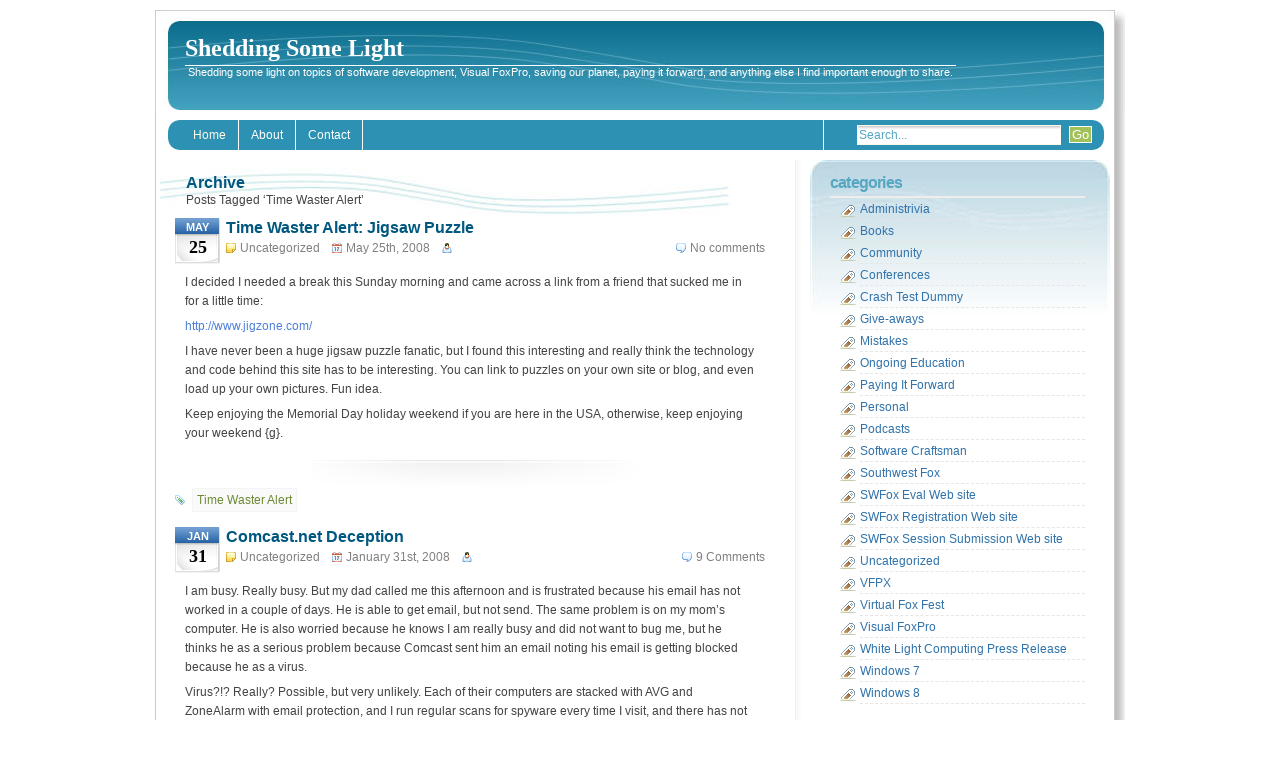

--- FILE ---
content_type: text/html; charset=UTF-8
request_url: http://rickschummer.com/blog2/tag/time-waster-alert/
body_size: 47331
content:
<!DOCTYPE html PUBLIC "-//W3C//DTD XHTML 1.0 Transitional//EN" "http://www.w3.org/TR/xhtml1/DTD/xhtml1-transitional.dtd">
<html xmlns="http://www.w3.org/1999/xhtml" dir="ltr" lang="en-US">
<head profile="http://gmpg.org/xfn/11">
<meta http-equiv="Content-Type" content="text/html; charset=UTF-8" />
<title>
  Time Waster Alert-
Shedding Some Light</title>
<style type="text/css" media="screen">@import url( http://rickschummer.com/blog2/wp-content/themes/sthblue/style.css );</style>
<!--[if lt IE 7]>
<link rel="stylesheet" type="text/css" media="all" href="http://rickschummer.com/blog2/wp-content/themes/sthblue/ie.css" />
<![endif]-->
<!--[if lt IE 7]>
<script type="text/javascript" src="http://rickschummer.com/blog2/wp-content/themes/sthblue/js/pngfix.js"></script>
<![endif]-->
<link rel="alternate" type="application/rss+xml" title="RSS 2.0 - all posts" href="http://rickschummer.com/blog2/feed/" />
<link rel="alternate" type="application/rss+xml" title="RSS 2.0 - all comments" href="http://rickschummer.com/blog2/comments/feed/" />
<link rel="pingback" href="http://rickschummer.com/blog2/xmlrpc.php" />
<link rel="alternate" type="application/rss+xml" title="Shedding Some Light &raquo; Time Waster Alert Tag Feed" href="http://rickschummer.com/blog2/tag/time-waster-alert/feed/" />
<link rel="EditURI" type="application/rsd+xml" title="RSD" href="http://rickschummer.com/blog2/xmlrpc.php?rsd" />
<link rel="wlwmanifest" type="application/wlwmanifest+xml" href="http://rickschummer.com/blog2/wp-includes/wlwmanifest.xml" /> 
<link rel='index' title='Shedding Some Light' href='http://rickschummer.com/blog2/' />
<meta name="generator" content="WordPress 3.0.3" />

</head>
<body>
<!-- wrap START -->
<div id="wrap">

<!-- container START -->
<div id="container">
   
<!-- header START -->
<div id="header">
   <div id="caption">
		<h1 id="title"><a href="http://rickschummer.com/blog2/">Shedding Some Light</a></h1>
		<div id="tagline">Shedding some light on topics of software development, Visual FoxPro, saving our planet, paying it forward, and anything else I find important enough to share.</div>
	</div>

	<div class="fixed"></div>
</div>

<!-- navigation START -->
<div id="navigation">
   <!-- menus START -->
	<div id="menus">
	<ul>
	   <li class="home"><a href="http://rickschummer.com/blog2">Home</a></li>
      <li class="page_item page-item-2"><a href="http://rickschummer.com/blog2/about/" title="About">About</a></li>
<li class="page_item page-item-5"><a href="http://rickschummer.com/blog2/contact/" title="Contact">Contact</a></li>
	</ul>
   </div>
	<!-- menus END -->

	<!-- searchbox START -->
	<div id="searchbox">
	  
   <form action="http://rickschummer.com/blog2" method="get">
		<div class="content">
			<input type="text" class="textfield" name="s" onblur="this.value=(this.value=='') ? 'Search...' : this.value;" onfocus="this.value=(this.value=='Search...') ? '' : this.value;" value="Search..." />
			<input class="button" type="submit" value="Go"/>
		</div>
	</form>
	   </div>
   <!-- searchbox END -->
   <div class="fixed"></div>
</div>
<!-- navigation END -->

<!-- content START -->
<div id="content">

   <!-- main START -->
	<div id="main">
   <div class="posttitle">
	<h2>Archive</h2>
	   <p>
		Posts Tagged &#8216;Time Waster Alert&#8217;	</p>
	</div>

	<div class="post" id="post-80">
		<div class="posttime"><div class="m">May</div><div class="d">25</div></div>
<div class="posttitle">
<h2><a href="http://rickschummer.com/blog2/2008/05/time-waster-alert-jigsaw-puzzle/" title="Time Waster Alert: Jigsaw Puzzle" rel="bookmark">Time Waster Alert: Jigsaw Puzzle</a></h2>
<p class="postmeta"><span class="comment"><a href="http://rickschummer.com/blog2/2008/05/time-waster-alert-jigsaw-puzzle/#respond" title="Comment on Time Waster Alert: Jigsaw Puzzle">No comments</a></span><span class="category"><a href="http://rickschummer.com/blog2/category/uncategorized/" title="View all posts in Uncategorized" rel="category tag">Uncategorized</a></span><span class="date">May 25th, 2008</span><span class="author"></span></p></div>
		<div class="content">
			<p>I decided I needed a break this Sunday morning and came across a link from a friend that sucked me in for a little time:</p>
<p><a href="http://www.jigzone.com/">http://www.jigzone.com/</a></p>
<p>I have never been a huge jigsaw puzzle fanatic, but I found this interesting and really think the technology and code behind this site has to be interesting. You can link to puzzles on your own site or blog, and even load up your own pictures. Fun idea.</p>
<p>Keep enjoying the Memorial Day holiday weekend if you are here in the USA, otherwise, keep enjoying your weekend {g}.</p>
			<div class="fixed"></div>
		</div>
		<p class="tags"> <a href="http://rickschummer.com/blog2/tag/time-waster-alert/" rel="tag">Time Waster Alert</a> </p>
	</div>
	<div class="post" id="post-118">
		<div class="posttime"><div class="m">Jan</div><div class="d">31</div></div>
<div class="posttitle">
<h2><a href="http://rickschummer.com/blog2/2008/01/comcast-net-deception/" title="Comcast.net Deception" rel="bookmark">Comcast.net Deception</a></h2>
<p class="postmeta"><span class="comment"><a href="http://rickschummer.com/blog2/2008/01/comcast-net-deception/#comments" title="Comment on Comcast.net Deception">9 Comments</a></span><span class="category"><a href="http://rickschummer.com/blog2/category/uncategorized/" title="View all posts in Uncategorized" rel="category tag">Uncategorized</a></span><span class="date">January 31st, 2008</span><span class="author"></span></p></div>
		<div class="content">
			<p>I am busy. Really busy. But my dad called me this afternoon and is frustrated because his email has not worked in a couple of days. He is able to get email, but not send. The same problem is on my mom&#8217;s computer. He is also worried because he knows I am really busy and did not want to bug me, but he thinks he as a serious problem because Comcast sent him an email noting his email is getting blocked because he as a virus.</p>
<p>Virus?!? Really? Possible, but very unlikely. Each of their computers are stacked with AVG and ZoneAlarm with email protection, and I run regular scans for spyware every time I visit, and there has not been a single problem.</p>
<p>So I read the email and Comcast wants to configure email through port 587. They have blocked port 25 because their customer is being bad with spam. More interesting, the email states to click on a link in the email and it will automatically configure your email client to use this new port. I don&#8217;t know about you, but this immediately sets off the warnings for me. How they heck is this not a virus waiting to be sprung?</p>
<p>So I call Comcast tech support. I tell them I am the tech for my folks and I want to confirm that Comcast really sent this email. &#8220;Yes, your parent&#8217;s account has been flagged because they have some sort of virus on their machine that is sending out email and we need to protect ourself.&#8221;</p>
<p>Thanks bud, you just made me look bad in front of my parents (customer) telling them my plan to protect them failed. I press a little more. Can you tell me exactly what triggered this message? Can you tell me what machine and what virus is lurking for me to fix? The customer support person hesitates, &#8220;I am only trained to change you to port 587.&#8221;</p>
<p>So I push more and ask, is the only fix I need to do is to change to the new port? He responded affirmatively. Seriously? Seriously?!? What about removing the alleged virus. &#8220;Well, it could be someone reported abuse against the IP address, or your email address. It might not be a virus that triggered the alert. It could be that your parents emailed out to a distribution list of 100 people.&#8221; I directly asked them if this was a general email or one sent only to my parents because of the situation. They received it because they were flagged.</p>
<p>How deceptive is this?</p>
<p>I called the Abuse/Security department and asked for details. They basically told me they could not because it was proprietary information. I see, they can claim the customer has a virus, but cannot explain exactly what it is. The rep was downright obnoxious. Customers are guilty without any real proof.</p>
<p>BTW, it does not matter what port you connect to, if the client is configured to the port the email will get sent. The only thing this protects against is direct port 25 access of the virus. All they need to protect against this is require authentication to send the emails.</p>
<p>I googled &#8220;Comcast 587&#8243; and see this is not unusual with their other customers to lock down the port. While this can be a pain if you use another email provider who is only set up for port 25, all Comcast had to do is be upfront with the customers and say we are being extra careful to protect against spam.  Ameritech/SBC/AT&#038;T; also blocked port 25 years ago, but they allow customer to waive the block. Still a pain in the neck, but more customer oriented than Comcast.</p>
<p>If my parents did not have a geek to call they likely would have had to hire someone to fix a non-existing virus. They would have taken three computers to the local Geek Squad and spent money on nothing and it still would not have fixed their email.</p>
<p>Bonus time waster: the link to automatically fix their email client brought up a page of ASP script code dumped in the browser. I mention this to the tech who told me to click on the link in the email. I figured it would not work. The tech said they were having some problems reported with this. Really?!? I&#8217;m shocked!</p>
<p>Comcast &#8211; thanks for wasting an hour for me today, I needed the break. You truly have extremely poor customer service, a horribly abrasive Abuse department, and treat your customers to deception that is wasting a lot of time and likely money on support costs. Pathetic.</p>
			<div class="fixed"></div>
		</div>
		<p class="tags"> <a href="http://rickschummer.com/blog2/tag/comcast/" rel="tag">Comcast</a>, <a href="http://rickschummer.com/blog2/tag/dilbertville/" rel="tag">Dilbertville</a>, <a href="http://rickschummer.com/blog2/tag/time-waster-alert/" rel="tag">Time Waster Alert</a> </p>
	</div>
	<div class="post" id="post-126">
		<div class="posttime"><div class="m">Jan</div><div class="d">03</div></div>
<div class="posttitle">
<h2><a href="http://rickschummer.com/blog2/2008/01/michigan-wonders-why-companies-leave/" title="Michigan Wonders Why Companies Leave" rel="bookmark">Michigan Wonders Why Companies Leave</a></h2>
<p class="postmeta"><span class="comment"><a href="http://rickschummer.com/blog2/2008/01/michigan-wonders-why-companies-leave/#respond" title="Comment on Michigan Wonders Why Companies Leave">No comments</a></span><span class="category"><a href="http://rickschummer.com/blog2/category/uncategorized/" title="View all posts in Uncategorized" rel="category tag">Uncategorized</a></span><span class="date">January 3rd, 2008</span><span class="author"></span></p></div>
		<div class="content">
			<p>This is slightly off topic, so if you don&#8217;t want to read a rant about Michigan and the idiots who run this state: move along to the next blog. If you want to understand how hard it is to run a software development business or get a better understanding of what your employer faces from time-to-time, read on.</p>
<p>Running a high tech business in the state of Michigan is hard enough without being impacted by people in government who most likely never ran a business. Companies are closing up all over Michigan and a lot of the reason is Michigan is suffering through a one state recession. While the leadership in Lansing cannot be blamed for the decisions of companies like GM, Ford, and Chrysler for laying off more than 100,000 people, I do blame them for the decisions made that are further hurting the state economy. Here is a fine example.</p>
<p>White Light Computing has been in business for nearly four years. During this time the company has paid unemployment insurance at various rates based on the length of time the company has been in business. The first two years the rate was 2.7% for the first US$11,200 of salary, and last year it dropped to 1% based on the fact my company has not pushed a single person on the unemployment line. As a reward for this, as White Light enters its fifth year (according to the state 2008 is year five) the company gets a 50% increase on unemployment insurance. This means an extra US$56 per person on the payroll. While the impact is minor to White Light Computing, imagine being a restaurant owner with lots of lower wage employees and getting a 50% increase just for surviving the first four years in the nations worst economy. How about automotive supplier who already has the slimmest of profit margins to work with and a huge staff on the assembly line?</p>
<p>The people who run this state are complete morons. I called the agency in charge of increasing my rate and their only defense was &#8220;it is only a half percent increase, not a 50% increase.&#8221; And people say they will never use the math they learned in school. Sheesh.</p>
			<div class="fixed"></div>
		</div>
		<p class="tags"> <a href="http://rickschummer.com/blog2/tag/business-processes/" rel="tag">Business Processes</a>, <a href="http://rickschummer.com/blog2/tag/dilbertville/" rel="tag">Dilbertville</a>, <a href="http://rickschummer.com/blog2/tag/education/" rel="tag">Education</a>, <a href="http://rickschummer.com/blog2/tag/insurance/" rel="tag">Insurance</a>, <a href="http://rickschummer.com/blog2/tag/life-lessons/" rel="tag">Life Lessons</a>, <a href="http://rickschummer.com/blog2/tag/rants/" rel="tag">Rants</a>, <a href="http://rickschummer.com/blog2/tag/time-waster-alert/" rel="tag">Time Waster Alert</a> </p>
	</div>
	<div class="post" id="post-127">
		<div class="posttime"><div class="m">Dec</div><div class="d">30</div></div>
<div class="posttitle">
<h2><a href="http://rickschummer.com/blog2/2007/12/time-waster-alert/" title="Time Waster Alert!" rel="bookmark">Time Waster Alert!</a></h2>
<p class="postmeta"><span class="comment"><a href="http://rickschummer.com/blog2/2007/12/time-waster-alert/#respond" title="Comment on Time Waster Alert!">No comments</a></span><span class="category"><a href="http://rickschummer.com/blog2/category/uncategorized/" title="View all posts in Uncategorized" rel="category tag">Uncategorized</a></span><span class="date">December 30th, 2007</span><span class="author"></span></p></div>
		<div class="content">
			<p>http://blueballfixed.ytmnd.com</p>
<p>Mindboggling.</p>
			<div class="fixed"></div>
		</div>
		<p class="tags"> <a href="http://rickschummer.com/blog2/tag/time-waster-alert/" rel="tag">Time Waster Alert</a> </p>
	</div>
	<div class="post" id="post-140">
		<div class="posttime"><div class="m">Nov</div><div class="d">01</div></div>
<div class="posttitle">
<h2><a href="http://rickschummer.com/blog2/2007/11/time-waster-alert-2/" title="Time Waster Alert!" rel="bookmark">Time Waster Alert!</a></h2>
<p class="postmeta"><span class="comment"><a href="http://rickschummer.com/blog2/2007/11/time-waster-alert-2/#comments" title="Comment on Time Waster Alert!">3 Comments</a></span><span class="category"><a href="http://rickschummer.com/blog2/category/uncategorized/" title="View all posts in Uncategorized" rel="category tag">Uncategorized</a></span><span class="date">November 1st, 2007</span><span class="author"></span></p></div>
		<div class="content">
			<p>OK, normally I avoid stuff like this, but the local computer club I belong to has a newsletter with links to interesting sites. This site is interesting: <a href="http://www.curveballgame.net/">3-D Pong</a>.</p>
			<div class="fixed"></div>
		</div>
		<p class="tags"> <a href="http://rickschummer.com/blog2/tag/time-waster-alert/" rel="tag">Time Waster Alert</a> </p>
	</div>

<div id="pagenavi">
			<span class="newer"></span>
		<span class="older"></span>
		<div class="fixed"></div>
</div>

	</div>
	<!-- main END -->
	      <!-- sidebar START -->

<div id="sidebar-wrapper">
    <div id="sidebar">
        
        <div class="sidebar-box">
            <h2>Categories</h2>
            <ul class="list-cat">
                	<li class="cat-item cat-item-12"><a href="http://rickschummer.com/blog2/category/administrivia/" title="The posts are part of the administrative side of my blog.">Administrivia</a>
</li>
	<li class="cat-item cat-item-192"><a href="http://rickschummer.com/blog2/category/books/" title="View all posts filed under Books">Books</a>
</li>
	<li class="cat-item cat-item-193"><a href="http://rickschummer.com/blog2/category/community/" title="View all posts filed under Community">Community</a>
</li>
	<li class="cat-item cat-item-8"><a href="http://rickschummer.com/blog2/category/conferences/" title="The posts are related to various software conferences available for software developers to extend their knowledge on the career they have chosen.">Conferences</a>
</li>
	<li class="cat-item cat-item-203"><a href="http://rickschummer.com/blog2/category/crash-test-dummy/" title="View all posts filed under Crash Test Dummy">Crash Test Dummy</a>
</li>
	<li class="cat-item cat-item-199"><a href="http://rickschummer.com/blog2/category/give-aways/" title="View all posts filed under Give-aways">Give-aways</a>
</li>
	<li class="cat-item cat-item-198"><a href="http://rickschummer.com/blog2/category/mistakes/" title="View all posts filed under Mistakes">Mistakes</a>
</li>
	<li class="cat-item cat-item-196"><a href="http://rickschummer.com/blog2/category/ongoing-education/" title="View all posts filed under Ongoing Education">Ongoing Education</a>
</li>
	<li class="cat-item cat-item-5"><a href="http://rickschummer.com/blog2/category/payingitforward/" title="The posts are charitable topics used to inspire people to help others using the &quot;Paying It Forward&quot; approach.">Paying It Forward</a>
</li>
	<li class="cat-item cat-item-13"><a href="http://rickschummer.com/blog2/category/personal/" title="The posts in this category are of a personal nature.">Personal</a>
</li>
	<li class="cat-item cat-item-200"><a href="http://rickschummer.com/blog2/category/podcasts/" title="View all posts filed under Podcasts">Podcasts</a>
</li>
	<li class="cat-item cat-item-7"><a href="http://rickschummer.com/blog2/category/softwarecraftsman/" title="The posts are related to general topics about software engineering or software craftsmanship.">Software Craftsman</a>
</li>
	<li class="cat-item cat-item-62"><a href="http://rickschummer.com/blog2/category/southwest-fox/" title="View all posts filed under Southwest Fox">Southwest Fox</a>
</li>
	<li class="cat-item cat-item-195"><a href="http://rickschummer.com/blog2/category/swfox-eval-web-site/" title="View all posts filed under SWFox Eval Web site">SWFox Eval Web site</a>
</li>
	<li class="cat-item cat-item-204"><a href="http://rickschummer.com/blog2/category/swfox-registration-web-site/" title="View all posts filed under SWFox Registration Web site">SWFox Registration Web site</a>
</li>
	<li class="cat-item cat-item-205"><a href="http://rickschummer.com/blog2/category/swfox-session-submission-web-site/" title="View all posts filed under SWFox Session Submission Web site">SWFox Session Submission Web site</a>
</li>
	<li class="cat-item cat-item-1"><a href="http://rickschummer.com/blog2/category/uncategorized/" title="The posts are not organized to a specific category.">Uncategorized</a>
</li>
	<li class="cat-item cat-item-59"><a href="http://rickschummer.com/blog2/category/vfpx/" title="View all posts filed under VFPX">VFPX</a>
</li>
	<li class="cat-item cat-item-206"><a href="http://rickschummer.com/blog2/category/virtual-fox-fest/" title="View all posts filed under Virtual Fox Fest">Virtual Fox Fest</a>
</li>
	<li class="cat-item cat-item-3"><a href="http://rickschummer.com/blog2/category/visualfoxpro/" title="The posts are technical and related specifically to software development with Visual FoxPro.">Visual FoxPro</a>
</li>
	<li class="cat-item cat-item-194"><a href="http://rickschummer.com/blog2/category/white-light-computing-press-release/" title="View all posts filed under White Light Computing Press Release">White Light Computing Press Release</a>
</li>
	<li class="cat-item cat-item-197"><a href="http://rickschummer.com/blog2/category/windows-7/" title="View all posts filed under Windows 7">Windows 7</a>
</li>
	<li class="cat-item cat-item-202"><a href="http://rickschummer.com/blog2/category/windows-8/" title="View all posts filed under Windows 8">Windows 8</a>
</li>
            </ul>
        </div>
        
        <div class="sidebar-box">
            <div class="content">
               <div id="subscribe">
               <a rel="external nofollow" id="feedrss" title="Subscribe to this blog..." href="http://rickschummer.com/blog2/feed/"><abbr title="Really Simple Syndication">RSS</abbr></a>
               </div>
                  				<a id="followme" title="Follow me!" href="http://twitter.com/@rschummer/">Twitter</a>
   			      			   <div class="fixed"></div>
		      </div>
        </div>
        
        <div id="linkcat-10" class="sidebar-box widget_links"><h2>All My Sites</h2>
	<ul class='xoxo blogroll'>
<li><a href="http://whitelightcomputing.com" rel="me" title="Terrific software consulting company experienced in Visual FoxPro, .NET and other languages/tools that can help you with custom software, developer tools, and mentoring." target="_blank"><img src="http://whitelightcomputing.com/logo/SmallLogo.gif"  alt="1. White Light Computing, Inc"  title="Terrific software consulting company experienced in Visual FoxPro, .NET and other languages/tools that can help you with custom software, developer tools, and mentoring." /></a></li>
<li><a href="https://cleaverfoxbackup.com" title="Service that backs up Visual FoxPro and SQL Server data to the cloud for your applications." target="_blank"><img src="https://cleverfoxbackup.com/Images/cfb-logo-name-right.png"  alt="2. CleverFox Backup"  title="Service that backs up Visual FoxPro and SQL Server data to the cloud for your applications." /></a></li>
<li><a href="http://swfox.net" rel="me" title="Southwest Fox is the best Visual FoxPro conference in North America. I am one of the organizers of this terrific conference." target="_blank"><img src="http://rickschummer.com/images/blog/kokoshort.jpg"  alt="3. Southwest Fox"  title="Southwest Fox is the best Visual FoxPro conference in North America. I am one of the organizers of this terrific conference." /></a></li>
<li><a href="http://vfpx.org" title="I am one of the administrators of the largest collection of open source projects housed under the umbrella of a CodePlex project called VFPX." target="_blank"><img src="http://rickschummer.com/images/blog/vfpxadministrator_small.gif"  alt="4. VFPX"  title="I am one of the administrators of the largest collection of open source projects housed under the umbrella of a CodePlex project called VFPX." /></a></li>
<li><a href="https://mvp.support.microsoft.com/" title="I am one of less than two dozen people world wide recognized as someone who helps other Visual FoxPro developers out to solve problems." target="_blank"><img src="http://www.whitelightcomputing.com/images/MVP_Horizontal_FullColorSmall.png"  alt="5. Microsoft Most Valuable Professional"  title="I am one of less than two dozen people world wide recognized as someone who helps other Visual FoxPro developers out to solve problems." /></a></li>
<li><a href="http://foxcentral.net/" title="News and press releases in the FoxPro Community." target="_blank">FoxCentral</a></li>
<li><a href="http://foxforum.com/" title="Forum that specializes in helping developers who are new to Visual FoxPro, and for those looking for a friendly spot to ask their questions." target="_blank">FoxForum</a></li>
<li><a href="http://foxite.com/" title="One of the most visited Visual FoxPro forums with lots of very intelligent developers helping other developers." target="_blank">Foxite</a></li>
<li><a href="http://www.FoxRockX.com" title="The only remaining magazine or journal dedicated to Visual FoxPro developers, which is where I have an article in each issue." target="_blank">FoxRockX</a></li>
<li><a href="http://www.hentzenwerke.com/" title="Publisher of many older but still relevant Visual FoxPro books including 5 of the 6 I have written." target="_blank">Hentzenwerke Publishing</a></li>
<li><a href="http://msdn.microsoft.com/vfoxpro" title="Microsoft&#8217;s page dedicated to Visual FoxPro content, also a place to get downloads for service packs and add-ons." target="_blank">Microsoft Visual FoxPro</a></li>
<li><a href="http://fox.wikis.com/" title="*THE* Visual FoxPro resource and knowledgebase and one of the first places I go to get background on new topic or a reminder of something I might already know." target="_blank">Visual FoxPro Wiki</a></li>

	</ul>
</div>
		<div id="recent-posts-3" class="sidebar-box widget_recent_entries">		<h2>Previous Posts</h2>		<ul>
				<li><a href="http://rickschummer.com/blog2/2025/09/virtual-fox-fest-2025-oct-register-today-save-40/" title="Virtual Fox Fest 2025 (Oct): Register today, save $40">Virtual Fox Fest 2025 (Oct): Register today, save $40</a></li>
				<li><a href="http://rickschummer.com/blog2/2025/09/virtual-fox-fest-2025-oct-weve-got-sessions/" title="Virtual Fox Fest 2025 (Oct): We&#8217;ve Got Sessions">Virtual Fox Fest 2025 (Oct): We&#8217;ve Got Sessions</a></li>
				<li><a href="http://rickschummer.com/blog2/2025/08/virtual-fox-fest-2025-oct-speakers-sessions-and-registration/" title="Virtual Fox Fest 2025 (Oct): Speakers, Sessions, and Registration">Virtual Fox Fest 2025 (Oct): Speakers, Sessions, and Registration</a></li>
				<li><a href="http://rickschummer.com/blog2/2025/04/virtual-fox-fest-2025-may-register-today-save-20/" title="Virtual Fox Fest 2025 (May): Register today, save $20">Virtual Fox Fest 2025 (May): Register today, save $20</a></li>
				<li><a href="http://rickschummer.com/blog2/2025/04/virtual-fox-fest-2025-may-weve-got-sessions/" title="Virtual Fox Fest 2025 (May): We&#8217;ve got sessions">Virtual Fox Fest 2025 (May): We&#8217;ve got sessions</a></li>
				<li><a href="http://rickschummer.com/blog2/2025/03/virtual-fox-fest-2025-may-speakers-sessions-and-registration/" title="Virtual Fox Fest 2025 (May): Speakers, Sessions, and Registration">Virtual Fox Fest 2025 (May): Speakers, Sessions, and Registration</a></li>
				<li><a href="http://rickschummer.com/blog2/2024/07/southwest-fox-2024-decisions-decisions/" title="Southwest Fox 2024: Decisions, decisions&#8230;">Southwest Fox 2024: Decisions, decisions&#8230;</a></li>
				<li><a href="http://rickschummer.com/blog2/2024/07/southwest-fox-2024-in-person-still-in-jeopardy/" title="Southwest Fox 2024: in-person, STILL in jeopardy">Southwest Fox 2024: in-person, STILL in jeopardy</a></li>
				<li><a href="http://rickschummer.com/blog2/2024/07/southwest-fox-2024-in-person-in-jeopardy/" title="Southwest Fox 2024: in-person, in jeopardy">Southwest Fox 2024: in-person, in jeopardy</a></li>
				<li><a href="http://rickschummer.com/blog2/2024/06/southwest-fox-2024-super-saver-deadline-approaches/" title="Southwest Fox 2024: Super-saver Deadline Approaches">Southwest Fox 2024: Super-saver Deadline Approaches</a></li>
				</ul>
		</div><div id="archives-3" class="sidebar-box widget_archive"><h2>Archives</h2>		<ul>
			<li><a href='http://rickschummer.com/blog2/2025/09/' title='September 2025'>September 2025</a>&nbsp;(2)</li>
	<li><a href='http://rickschummer.com/blog2/2025/08/' title='August 2025'>August 2025</a>&nbsp;(1)</li>
	<li><a href='http://rickschummer.com/blog2/2025/04/' title='April 2025'>April 2025</a>&nbsp;(2)</li>
	<li><a href='http://rickschummer.com/blog2/2025/03/' title='March 2025'>March 2025</a>&nbsp;(1)</li>
	<li><a href='http://rickschummer.com/blog2/2024/07/' title='July 2024'>July 2024</a>&nbsp;(3)</li>
	<li><a href='http://rickschummer.com/blog2/2024/06/' title='June 2024'>June 2024</a>&nbsp;(2)</li>
	<li><a href='http://rickschummer.com/blog2/2024/04/' title='April 2024'>April 2024</a>&nbsp;(1)</li>
	<li><a href='http://rickschummer.com/blog2/2024/03/' title='March 2024'>March 2024</a>&nbsp;(1)</li>
	<li><a href='http://rickschummer.com/blog2/2024/02/' title='February 2024'>February 2024</a>&nbsp;(1)</li>
	<li><a href='http://rickschummer.com/blog2/2023/12/' title='December 2023'>December 2023</a>&nbsp;(1)</li>
	<li><a href='http://rickschummer.com/blog2/2023/09/' title='September 2023'>September 2023</a>&nbsp;(1)</li>
	<li><a href='http://rickschummer.com/blog2/2023/08/' title='August 2023'>August 2023</a>&nbsp;(2)</li>
	<li><a href='http://rickschummer.com/blog2/2023/07/' title='July 2023'>July 2023</a>&nbsp;(2)</li>
	<li><a href='http://rickschummer.com/blog2/2023/05/' title='May 2023'>May 2023</a>&nbsp;(1)</li>
	<li><a href='http://rickschummer.com/blog2/2023/03/' title='March 2023'>March 2023</a>&nbsp;(1)</li>
	<li><a href='http://rickschummer.com/blog2/2022/10/' title='October 2022'>October 2022</a>&nbsp;(1)</li>
	<li><a href='http://rickschummer.com/blog2/2022/09/' title='September 2022'>September 2022</a>&nbsp;(1)</li>
	<li><a href='http://rickschummer.com/blog2/2022/08/' title='August 2022'>August 2022</a>&nbsp;(3)</li>
	<li><a href='http://rickschummer.com/blog2/2022/05/' title='May 2022'>May 2022</a>&nbsp;(1)</li>
	<li><a href='http://rickschummer.com/blog2/2022/04/' title='April 2022'>April 2022</a>&nbsp;(3)</li>
	<li><a href='http://rickschummer.com/blog2/2022/03/' title='March 2022'>March 2022</a>&nbsp;(1)</li>
	<li><a href='http://rickschummer.com/blog2/2021/09/' title='September 2021'>September 2021</a>&nbsp;(2)</li>
	<li><a href='http://rickschummer.com/blog2/2021/08/' title='August 2021'>August 2021</a>&nbsp;(1)</li>
	<li><a href='http://rickschummer.com/blog2/2021/06/' title='June 2021'>June 2021</a>&nbsp;(1)</li>
	<li><a href='http://rickschummer.com/blog2/2021/05/' title='May 2021'>May 2021</a>&nbsp;(1)</li>
	<li><a href='http://rickschummer.com/blog2/2021/04/' title='April 2021'>April 2021</a>&nbsp;(2)</li>
	<li><a href='http://rickschummer.com/blog2/2021/03/' title='March 2021'>March 2021</a>&nbsp;(1)</li>
	<li><a href='http://rickschummer.com/blog2/2021/02/' title='February 2021'>February 2021</a>&nbsp;(1)</li>
	<li><a href='http://rickschummer.com/blog2/2020/12/' title='December 2020'>December 2020</a>&nbsp;(1)</li>
	<li><a href='http://rickschummer.com/blog2/2020/11/' title='November 2020'>November 2020</a>&nbsp;(1)</li>
	<li><a href='http://rickschummer.com/blog2/2020/10/' title='October 2020'>October 2020</a>&nbsp;(1)</li>
	<li><a href='http://rickschummer.com/blog2/2020/09/' title='September 2020'>September 2020</a>&nbsp;(2)</li>
	<li><a href='http://rickschummer.com/blog2/2020/07/' title='July 2020'>July 2020</a>&nbsp;(1)</li>
	<li><a href='http://rickschummer.com/blog2/2020/05/' title='May 2020'>May 2020</a>&nbsp;(3)</li>
	<li><a href='http://rickschummer.com/blog2/2020/03/' title='March 2020'>March 2020</a>&nbsp;(1)</li>
	<li><a href='http://rickschummer.com/blog2/2020/02/' title='February 2020'>February 2020</a>&nbsp;(1)</li>
	<li><a href='http://rickschummer.com/blog2/2019/10/' title='October 2019'>October 2019</a>&nbsp;(1)</li>
	<li><a href='http://rickschummer.com/blog2/2019/08/' title='August 2019'>August 2019</a>&nbsp;(1)</li>
	<li><a href='http://rickschummer.com/blog2/2019/06/' title='June 2019'>June 2019</a>&nbsp;(2)</li>
	<li><a href='http://rickschummer.com/blog2/2019/05/' title='May 2019'>May 2019</a>&nbsp;(2)</li>
	<li><a href='http://rickschummer.com/blog2/2019/02/' title='February 2019'>February 2019</a>&nbsp;(1)</li>
	<li><a href='http://rickschummer.com/blog2/2018/07/' title='July 2018'>July 2018</a>&nbsp;(2)</li>
	<li><a href='http://rickschummer.com/blog2/2018/06/' title='June 2018'>June 2018</a>&nbsp;(2)</li>
	<li><a href='http://rickschummer.com/blog2/2018/05/' title='May 2018'>May 2018</a>&nbsp;(1)</li>
	<li><a href='http://rickschummer.com/blog2/2018/02/' title='February 2018'>February 2018</a>&nbsp;(1)</li>
	<li><a href='http://rickschummer.com/blog2/2018/01/' title='January 2018'>January 2018</a>&nbsp;(1)</li>
	<li><a href='http://rickschummer.com/blog2/2017/08/' title='August 2017'>August 2017</a>&nbsp;(1)</li>
	<li><a href='http://rickschummer.com/blog2/2017/06/' title='June 2017'>June 2017</a>&nbsp;(2)</li>
	<li><a href='http://rickschummer.com/blog2/2017/05/' title='May 2017'>May 2017</a>&nbsp;(1)</li>
	<li><a href='http://rickschummer.com/blog2/2017/04/' title='April 2017'>April 2017</a>&nbsp;(1)</li>
	<li><a href='http://rickschummer.com/blog2/2017/03/' title='March 2017'>March 2017</a>&nbsp;(1)</li>
	<li><a href='http://rickschummer.com/blog2/2017/02/' title='February 2017'>February 2017</a>&nbsp;(1)</li>
	<li><a href='http://rickschummer.com/blog2/2016/11/' title='November 2016'>November 2016</a>&nbsp;(1)</li>
	<li><a href='http://rickschummer.com/blog2/2016/09/' title='September 2016'>September 2016</a>&nbsp;(1)</li>
	<li><a href='http://rickschummer.com/blog2/2016/08/' title='August 2016'>August 2016</a>&nbsp;(1)</li>
	<li><a href='http://rickschummer.com/blog2/2016/07/' title='July 2016'>July 2016</a>&nbsp;(2)</li>
	<li><a href='http://rickschummer.com/blog2/2016/06/' title='June 2016'>June 2016</a>&nbsp;(2)</li>
	<li><a href='http://rickschummer.com/blog2/2016/05/' title='May 2016'>May 2016</a>&nbsp;(1)</li>
	<li><a href='http://rickschummer.com/blog2/2016/03/' title='March 2016'>March 2016</a>&nbsp;(1)</li>
	<li><a href='http://rickschummer.com/blog2/2016/02/' title='February 2016'>February 2016</a>&nbsp;(2)</li>
	<li><a href='http://rickschummer.com/blog2/2015/12/' title='December 2015'>December 2015</a>&nbsp;(1)</li>
	<li><a href='http://rickschummer.com/blog2/2015/08/' title='August 2015'>August 2015</a>&nbsp;(2)</li>
	<li><a href='http://rickschummer.com/blog2/2015/07/' title='July 2015'>July 2015</a>&nbsp;(2)</li>
	<li><a href='http://rickschummer.com/blog2/2015/06/' title='June 2015'>June 2015</a>&nbsp;(3)</li>
	<li><a href='http://rickschummer.com/blog2/2015/05/' title='May 2015'>May 2015</a>&nbsp;(1)</li>
	<li><a href='http://rickschummer.com/blog2/2015/04/' title='April 2015'>April 2015</a>&nbsp;(1)</li>
	<li><a href='http://rickschummer.com/blog2/2015/02/' title='February 2015'>February 2015</a>&nbsp;(1)</li>
	<li><a href='http://rickschummer.com/blog2/2015/01/' title='January 2015'>January 2015</a>&nbsp;(1)</li>
	<li><a href='http://rickschummer.com/blog2/2014/09/' title='September 2014'>September 2014</a>&nbsp;(1)</li>
	<li><a href='http://rickschummer.com/blog2/2014/08/' title='August 2014'>August 2014</a>&nbsp;(1)</li>
	<li><a href='http://rickschummer.com/blog2/2014/07/' title='July 2014'>July 2014</a>&nbsp;(2)</li>
	<li><a href='http://rickschummer.com/blog2/2014/05/' title='May 2014'>May 2014</a>&nbsp;(1)</li>
	<li><a href='http://rickschummer.com/blog2/2014/03/' title='March 2014'>March 2014</a>&nbsp;(2)</li>
	<li><a href='http://rickschummer.com/blog2/2013/10/' title='October 2013'>October 2013</a>&nbsp;(1)</li>
	<li><a href='http://rickschummer.com/blog2/2013/08/' title='August 2013'>August 2013</a>&nbsp;(2)</li>
	<li><a href='http://rickschummer.com/blog2/2013/06/' title='June 2013'>June 2013</a>&nbsp;(2)</li>
	<li><a href='http://rickschummer.com/blog2/2013/05/' title='May 2013'>May 2013</a>&nbsp;(3)</li>
	<li><a href='http://rickschummer.com/blog2/2013/04/' title='April 2013'>April 2013</a>&nbsp;(1)</li>
	<li><a href='http://rickschummer.com/blog2/2013/03/' title='March 2013'>March 2013</a>&nbsp;(2)</li>
	<li><a href='http://rickschummer.com/blog2/2012/10/' title='October 2012'>October 2012</a>&nbsp;(2)</li>
	<li><a href='http://rickschummer.com/blog2/2012/09/' title='September 2012'>September 2012</a>&nbsp;(3)</li>
	<li><a href='http://rickschummer.com/blog2/2012/08/' title='August 2012'>August 2012</a>&nbsp;(1)</li>
	<li><a href='http://rickschummer.com/blog2/2012/07/' title='July 2012'>July 2012</a>&nbsp;(1)</li>
	<li><a href='http://rickschummer.com/blog2/2012/06/' title='June 2012'>June 2012</a>&nbsp;(5)</li>
	<li><a href='http://rickschummer.com/blog2/2012/05/' title='May 2012'>May 2012</a>&nbsp;(2)</li>
	<li><a href='http://rickschummer.com/blog2/2012/04/' title='April 2012'>April 2012</a>&nbsp;(3)</li>
	<li><a href='http://rickschummer.com/blog2/2012/03/' title='March 2012'>March 2012</a>&nbsp;(3)</li>
	<li><a href='http://rickschummer.com/blog2/2011/09/' title='September 2011'>September 2011</a>&nbsp;(1)</li>
	<li><a href='http://rickschummer.com/blog2/2011/08/' title='August 2011'>August 2011</a>&nbsp;(2)</li>
	<li><a href='http://rickschummer.com/blog2/2011/06/' title='June 2011'>June 2011</a>&nbsp;(1)</li>
	<li><a href='http://rickschummer.com/blog2/2011/05/' title='May 2011'>May 2011</a>&nbsp;(1)</li>
	<li><a href='http://rickschummer.com/blog2/2011/04/' title='April 2011'>April 2011</a>&nbsp;(2)</li>
	<li><a href='http://rickschummer.com/blog2/2011/03/' title='March 2011'>March 2011</a>&nbsp;(5)</li>
	<li><a href='http://rickschummer.com/blog2/2011/02/' title='February 2011'>February 2011</a>&nbsp;(1)</li>
	<li><a href='http://rickschummer.com/blog2/2011/01/' title='January 2011'>January 2011</a>&nbsp;(1)</li>
	<li><a href='http://rickschummer.com/blog2/2010/11/' title='November 2010'>November 2010</a>&nbsp;(6)</li>
	<li><a href='http://rickschummer.com/blog2/2010/10/' title='October 2010'>October 2010</a>&nbsp;(1)</li>
	<li><a href='http://rickschummer.com/blog2/2010/09/' title='September 2010'>September 2010</a>&nbsp;(1)</li>
	<li><a href='http://rickschummer.com/blog2/2010/08/' title='August 2010'>August 2010</a>&nbsp;(1)</li>
	<li><a href='http://rickschummer.com/blog2/2010/07/' title='July 2010'>July 2010</a>&nbsp;(1)</li>
	<li><a href='http://rickschummer.com/blog2/2010/06/' title='June 2010'>June 2010</a>&nbsp;(4)</li>
	<li><a href='http://rickschummer.com/blog2/2010/04/' title='April 2010'>April 2010</a>&nbsp;(2)</li>
	<li><a href='http://rickschummer.com/blog2/2010/03/' title='March 2010'>March 2010</a>&nbsp;(1)</li>
	<li><a href='http://rickschummer.com/blog2/2009/11/' title='November 2009'>November 2009</a>&nbsp;(14)</li>
	<li><a href='http://rickschummer.com/blog2/2009/10/' title='October 2009'>October 2009</a>&nbsp;(1)</li>
	<li><a href='http://rickschummer.com/blog2/2009/09/' title='September 2009'>September 2009</a>&nbsp;(1)</li>
	<li><a href='http://rickschummer.com/blog2/2009/08/' title='August 2009'>August 2009</a>&nbsp;(1)</li>
	<li><a href='http://rickschummer.com/blog2/2009/07/' title='July 2009'>July 2009</a>&nbsp;(4)</li>
	<li><a href='http://rickschummer.com/blog2/2009/05/' title='May 2009'>May 2009</a>&nbsp;(2)</li>
	<li><a href='http://rickschummer.com/blog2/2009/04/' title='April 2009'>April 2009</a>&nbsp;(4)</li>
	<li><a href='http://rickschummer.com/blog2/2009/03/' title='March 2009'>March 2009</a>&nbsp;(2)</li>
	<li><a href='http://rickschummer.com/blog2/2009/02/' title='February 2009'>February 2009</a>&nbsp;(1)</li>
	<li><a href='http://rickschummer.com/blog2/2009/01/' title='January 2009'>January 2009</a>&nbsp;(1)</li>
	<li><a href='http://rickschummer.com/blog2/2008/12/' title='December 2008'>December 2008</a>&nbsp;(7)</li>
	<li><a href='http://rickschummer.com/blog2/2008/11/' title='November 2008'>November 2008</a>&nbsp;(2)</li>
	<li><a href='http://rickschummer.com/blog2/2008/10/' title='October 2008'>October 2008</a>&nbsp;(9)</li>
	<li><a href='http://rickschummer.com/blog2/2008/09/' title='September 2008'>September 2008</a>&nbsp;(6)</li>
	<li><a href='http://rickschummer.com/blog2/2008/08/' title='August 2008'>August 2008</a>&nbsp;(5)</li>
	<li><a href='http://rickschummer.com/blog2/2008/07/' title='July 2008'>July 2008</a>&nbsp;(4)</li>
	<li><a href='http://rickschummer.com/blog2/2008/06/' title='June 2008'>June 2008</a>&nbsp;(9)</li>
	<li><a href='http://rickschummer.com/blog2/2008/05/' title='May 2008'>May 2008</a>&nbsp;(6)</li>
	<li><a href='http://rickschummer.com/blog2/2008/04/' title='April 2008'>April 2008</a>&nbsp;(11)</li>
	<li><a href='http://rickschummer.com/blog2/2008/03/' title='March 2008'>March 2008</a>&nbsp;(12)</li>
	<li><a href='http://rickschummer.com/blog2/2008/02/' title='February 2008'>February 2008</a>&nbsp;(6)</li>
	<li><a href='http://rickschummer.com/blog2/2008/01/' title='January 2008'>January 2008</a>&nbsp;(9)</li>
	<li><a href='http://rickschummer.com/blog2/2007/12/' title='December 2007'>December 2007</a>&nbsp;(4)</li>
	<li><a href='http://rickschummer.com/blog2/2007/11/' title='November 2007'>November 2007</a>&nbsp;(12)</li>
	<li><a href='http://rickschummer.com/blog2/2007/10/' title='October 2007'>October 2007</a>&nbsp;(8)</li>
	<li><a href='http://rickschummer.com/blog2/2007/09/' title='September 2007'>September 2007</a>&nbsp;(7)</li>
	<li><a href='http://rickschummer.com/blog2/2007/08/' title='August 2007'>August 2007</a>&nbsp;(12)</li>
	<li><a href='http://rickschummer.com/blog2/2007/07/' title='July 2007'>July 2007</a>&nbsp;(10)</li>
	<li><a href='http://rickschummer.com/blog2/2007/06/' title='June 2007'>June 2007</a>&nbsp;(20)</li>
	<li><a href='http://rickschummer.com/blog2/2007/05/' title='May 2007'>May 2007</a>&nbsp;(16)</li>
	<li><a href='http://rickschummer.com/blog2/2007/04/' title='April 2007'>April 2007</a>&nbsp;(13)</li>
	<li><a href='http://rickschummer.com/blog2/2007/03/' title='March 2007'>March 2007</a>&nbsp;(15)</li>
	<li><a href='http://rickschummer.com/blog2/2007/02/' title='February 2007'>February 2007</a>&nbsp;(11)</li>
	<li><a href='http://rickschummer.com/blog2/2007/01/' title='January 2007'>January 2007</a>&nbsp;(5)</li>
	<li><a href='http://rickschummer.com/blog2/2006/12/' title='December 2006'>December 2006</a>&nbsp;(6)</li>
	<li><a href='http://rickschummer.com/blog2/2006/11/' title='November 2006'>November 2006</a>&nbsp;(10)</li>
	<li><a href='http://rickschummer.com/blog2/2006/10/' title='October 2006'>October 2006</a>&nbsp;(9)</li>
	<li><a href='http://rickschummer.com/blog2/2006/09/' title='September 2006'>September 2006</a>&nbsp;(10)</li>
	<li><a href='http://rickschummer.com/blog2/2006/08/' title='August 2006'>August 2006</a>&nbsp;(11)</li>
	<li><a href='http://rickschummer.com/blog2/2006/07/' title='July 2006'>July 2006</a>&nbsp;(2)</li>
	<li><a href='http://rickschummer.com/blog2/2006/06/' title='June 2006'>June 2006</a>&nbsp;(7)</li>
	<li><a href='http://rickschummer.com/blog2/2006/05/' title='May 2006'>May 2006</a>&nbsp;(19)</li>
	<li><a href='http://rickschummer.com/blog2/2006/04/' title='April 2006'>April 2006</a>&nbsp;(7)</li>
	<li><a href='http://rickschummer.com/blog2/2006/03/' title='March 2006'>March 2006</a>&nbsp;(14)</li>
	<li><a href='http://rickschummer.com/blog2/2006/02/' title='February 2006'>February 2006</a>&nbsp;(12)</li>
	<li><a href='http://rickschummer.com/blog2/2006/01/' title='January 2006'>January 2006</a>&nbsp;(15)</li>
	<li><a href='http://rickschummer.com/blog2/2005/12/' title='December 2005'>December 2005</a>&nbsp;(11)</li>
	<li><a href='http://rickschummer.com/blog2/2005/11/' title='November 2005'>November 2005</a>&nbsp;(16)</li>
	<li><a href='http://rickschummer.com/blog2/2005/10/' title='October 2005'>October 2005</a>&nbsp;(12)</li>
	<li><a href='http://rickschummer.com/blog2/2005/09/' title='September 2005'>September 2005</a>&nbsp;(8)</li>
	<li><a href='http://rickschummer.com/blog2/2005/08/' title='August 2005'>August 2005</a>&nbsp;(13)</li>
	<li><a href='http://rickschummer.com/blog2/2005/07/' title='July 2005'>July 2005</a>&nbsp;(13)</li>
	<li><a href='http://rickschummer.com/blog2/2005/06/' title='June 2005'>June 2005</a>&nbsp;(14)</li>
	<li><a href='http://rickschummer.com/blog2/2005/05/' title='May 2005'>May 2005</a>&nbsp;(9)</li>
	<li><a href='http://rickschummer.com/blog2/2005/04/' title='April 2005'>April 2005</a>&nbsp;(5)</li>
	<li><a href='http://rickschummer.com/blog2/2005/03/' title='March 2005'>March 2005</a>&nbsp;(8)</li>
	<li><a href='http://rickschummer.com/blog2/2005/02/' title='February 2005'>February 2005</a>&nbsp;(3)</li>
		</ul>
</div><div id="categories-3" class="sidebar-box widget_categories"><h2>Categories</h2><select name='cat' id='cat' class='postform' >
	<option value='-1'>Select Category</option>
	<option class="level-0" value="12">Administrivia&nbsp;&nbsp;(1)</option>
	<option class="level-0" value="192">Books&nbsp;&nbsp;(3)</option>
	<option class="level-0" value="193">Community&nbsp;&nbsp;(17)</option>
	<option class="level-0" value="8">Conferences&nbsp;&nbsp;(91)</option>
	<option class="level-0" value="203">Crash Test Dummy&nbsp;&nbsp;(1)</option>
	<option class="level-0" value="199">Give-aways&nbsp;&nbsp;(2)</option>
	<option class="level-0" value="198">Mistakes&nbsp;&nbsp;(2)</option>
	<option class="level-0" value="196">Ongoing Education&nbsp;&nbsp;(7)</option>
	<option class="level-0" value="5">Paying It Forward&nbsp;&nbsp;(7)</option>
	<option class="level-0" value="13">Personal&nbsp;&nbsp;(2)</option>
	<option class="level-0" value="200">Podcasts&nbsp;&nbsp;(3)</option>
	<option class="level-0" value="7">Software Craftsman&nbsp;&nbsp;(1)</option>
	<option class="level-0" value="62">Southwest Fox&nbsp;&nbsp;(72)</option>
	<option class="level-0" value="195">SWFox Eval Web site&nbsp;&nbsp;(1)</option>
	<option class="level-0" value="204">SWFox Registration Web site&nbsp;&nbsp;(8)</option>
	<option class="level-0" value="205">SWFox Session Submission Web site&nbsp;&nbsp;(6)</option>
	<option class="level-0" value="1">Uncategorized&nbsp;&nbsp;(516)</option>
	<option class="level-0" value="59">VFPX&nbsp;&nbsp;(4)</option>
	<option class="level-0" value="206">Virtual Fox Fest&nbsp;&nbsp;(31)</option>
	<option class="level-0" value="3">Visual FoxPro&nbsp;&nbsp;(71)</option>
	<option class="level-0" value="194">White Light Computing Press Release&nbsp;&nbsp;(27)</option>
	<option class="level-0" value="197">Windows 7&nbsp;&nbsp;(3)</option>
	<option class="level-0" value="202">Windows 8&nbsp;&nbsp;(3)</option>
</select>

<script type='text/javascript'>
/* <![CDATA[ */
	var dropdown = document.getElementById("cat");
	function onCatChange() {
		if ( dropdown.options[dropdown.selectedIndex].value > 0 ) {
			location.href = "http://rickschummer.com/blog2/?cat="+dropdown.options[dropdown.selectedIndex].value;
		}
	}
	dropdown.onchange = onCatChange;
/* ]]> */
</script>

</div>    </div>
</div>
<!-- sidebar END -->	<div class="fixed"></div>
</div>
<!-- content END -->

<!-- footer START -->
<div id="footer"> 
   <p id="info">
     <span class="mini_rss"><a rel="external nofollow" href="http://rickschummer.com/blog2/feed/">RSS Feed</a></span>
     <span class="sitemap"><a href="/sitemap.xml">Sitemap</a></span>
     <span class="mini_xhtml">Valid XHTML 1.1</span>
     <span class="mini_css">Valid CSS 3</span>
   </p>
   <p>
   Powered by <a href="http://www.WordPress.org">WordPress</a> | Designed by <a href="http://www.SthElse.com">SthElse</a> </p>
</div>
<!-- footer END -->

</div>
<!-- container END -->
</div>
<!-- wrap END -->
</body>
</html> 